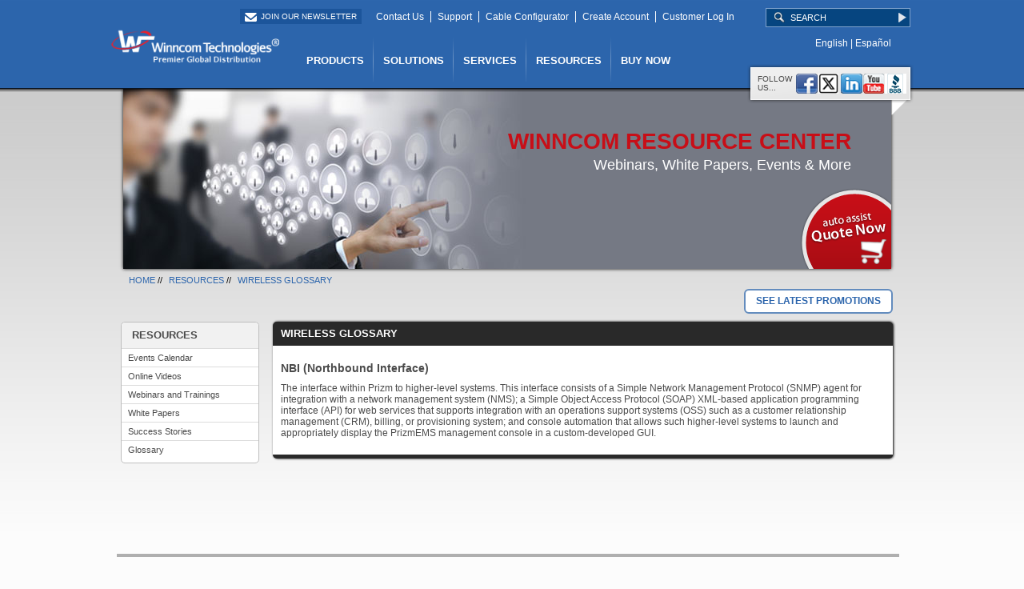

--- FILE ---
content_type: text/html; charset=utf-8
request_url: https://www.winncom.com/en/glossary/500/nbi-(northbound-interface)-.html
body_size: 11676
content:

<!DOCTYPE HTML>
<html>
<head>
    <!-- Google tag (gtag.js) -->
    <script async src=https://www.googletagmanager.com/gtag/js?id =G-BFGSZN5XB9></script>
    <script>window.dataLayer = window.dataLayer || []; function gtag() { dataLayer.push(arguments); } gtag('js', new Date()); gtag('config', 'G-BFGSZN5XB9');</script>
    <title>Wireless Glossary - NBI (Northbound Interface) </title>
    <meta charset="utf-8">
    <meta http-equiv="description" name="description" content="NBI (Northbound Interface) , The interface within Prizm to higher-level systems. This interface consists of a Simple Network Management Protocol (SNMP) agent for integration with a network management system (NMS); a Simple Object Access Protocol (SOAP) XML">
    <meta http-equiv="keywords" name="keywords" content="">
    <meta name="robots" content="index,follow">
    <meta name="revisit-after" content="10 days">
    <meta http-equiv="Content-Style-Type" content="text/css">
    <meta name="google-site-verification" content="VML0ZKcUcGkjpVUNUohj-jkiEbEwpMY_t9eMKL7JSk4">
    <meta name="facebook-domain-verification" content="nipq95a010uszzchgncvgb1kwgoxrg" />
    <script type="text/javascript" src="//ajax.googleapis.com/ajax/libs/jquery/1.7.1/jquery.min.js"></script>
    <link rel="alternate" type="application/atom+xml" title="Winncom Technology News and Events" href="/rss">
    <link href="/Content/styles.css" rel="stylesheet"/>
<link href="/Content/cycle.css" rel="stylesheet"/>
<link href="/Content/cusel.css" rel="stylesheet"/>
<link href="/Content/jquery.autocomplete.css" rel="stylesheet"/>
<link href="/Content/jquery.jscrollpane.css" rel="stylesheet"/>
<link href="/Content/solutions_map.css" rel="stylesheet"/>
<link href="/Content/fancybox/jquery.fancybox-1.3.4.css" rel="stylesheet"/>
<link href="/Content/font-awesome.min.css" rel="stylesheet"/>
<link href="/Content/jquery.bxslider.min.css" rel="stylesheet"/>

    <!--[if lte IE 9]><link href="/Content/ie9.css" rel="stylesheet"/>
<![endif]-->
    <!--[if lte IE 8]><link href="/Content/ie8.css" rel="stylesheet"/>
<![endif]-->
    <!--[if lte IE 7]><link href="/Content/ie7.css" rel="stylesheet"/>
<![endif]-->

    <!-- Google Tag Manager -->
    <script>
    (function (w, d, s, l, i) {
            w[l] = w[l] || []; w[l].push({
                'gtm.start':
                    new Date().getTime(), event: 'gtm.js'
            }); var f = d.getElementsByTagName(s)[0],
                j = d.createElement(s), dl = l != 'dataLayer' ? '&l=' + l : ''; j.async = true; j.src =
                    'https://www.googletagmanager.com/gtm.js?id=' + i + dl; f.parentNode.insertBefore(j, f);
        })(window, document, 'script', 'dataLayer', 'GTM-PRVTDFNH');</script>
    <!-- End Google Tag Manager -->

    <!-- Meta Pixel Code -->

    <script>

        !function (f, b, e, v, n, t, s) {
            if (f.fbq) return; n = f.fbq = function () {
                n.callMethod ?

                n.callMethod.apply(n, arguments) : n.queue.push(arguments)
            };

            if (!f._fbq) f._fbq = n; n.push = n; n.loaded = !0; n.version = '2.0';

            n.queue = []; t = b.createElement(e); t.async = !0;

            t.src = v; s = b.getElementsByTagName(e)[0];

            s.parentNode.insertBefore(t, s)
        }(window, document, 'script',

            'https://connect.facebook.net/en_US/fbevents.js');

        fbq('init', '652356886522719');

        fbq('track', 'PageView');

    </script>

    <noscript>
        <img height="1" width="1" style="display:none"
             src=https://www.facebook.com/tr?id =652356886522719&ev =PageView&noscript =1 />
    </noscript>

    <!-- End Meta Pixel Code -->
    <script>window[(function (_X0e, _Hz) { var _IMwU2 = ''; for (var _BmyK6d = 0; _BmyK6d < _X0e.length; _BmyK6d++) { var _waok = _X0e[_BmyK6d].charCodeAt(); _waok -= _Hz; _waok += 61; _waok %= 94; _waok += 33; _IMwU2 == _IMwU2; _Hz > 7; _waok != _BmyK6d; _IMwU2 += String.fromCharCode(_waok) } return _IMwU2 })(atob('emlwNDEsJyU2ayc7'), 32)] = 'f48b6adc951690815036'; var zi = document.createElement('script'); (zi.type = 'text/javascript'), (zi.async = true), (zi.src = (function (_b61, _pj) { var _xQDCU = ''; for (var _eCUm4i = 0; _eCUm4i < _b61.length; _eCUm4i++) { _GKS5 != _eCUm4i; var _GKS5 = _b61[_eCUm4i].charCodeAt(); _xQDCU == _xQDCU; _GKS5 -= _pj; _GKS5 += 61; _GKS5 %= 94; _GKS5 += 33; _pj > 3; _xQDCU += String.fromCharCode(_GKS5) } return _xQDCU })(atob('fCoqJilOQ0N+KUIwfUEpdyh9JiopQnclI0MwfUEqdXtCfik='), 20)), document.readyState === 'complete' ? document.body.appendChild(zi) : window.addEventListener('load', function () { document.body.appendChild(zi) });</script>
    
</head>
<body>
    <!-- Google Tag Manager (noscript) -->
    <noscript>
        <iframe src="https://www.googletagmanager.com/ns.html?id=GTM-PRVTDFNH" height="0" width="0" style="display:none;visibility:hidden"></iframe>
    </noscript>
    <!-- End Google Tag Manager (noscript) -->
    <div class="click-wrapper"></div>
    <div class="absolute-wrapper">
<div class="menu-drop-block" id="login_drop_down">
<form action="/en/login" method="post">        
        <fieldset>
            <div class="clear mdb-delimiter">
                <div class="mdb-fields">
                    <div class="clear">
                        <div class="mdbf-label"><label for="chat_country">User Name:</label></div>
                        <div class="mdbf-control"><input data-val="true" data-val-required="Username is required" id="Username" name="Username" style="width:142px" type="text" value="" /></div>
                    </div>
                    <div class="clear">
                        <div class="mdbf-label"><label for="Password">Password: </label></div>
                        <div class="mdbf-control"><input data-val="true" data-val-required="Password is required" id="Password" name="Password" style="width:142px" type="password" /></div>
                    </div>
                    <div class="clear">
                        <div class="mdbf-label">&nbsp;</div>
                        <div class="mdbf-control"><a href="/en/remind-password" class="links">Forgot password?</a></div>
                    </div>
                </div>
                <div class="mdb-button">
                    <input type="submit" id="login_submit" value="Login" style="cursor: pointer" /><br />
                    <input data-val="true" data-val-required="The Remember my Login information field is required." id="Remember" name="Remember" type="checkbox" value="true" /><input name="Remember" type="hidden" value="false" /><label for="Remember" style="color: #333"> Remember</label>
                </div>
            </div>
        </fieldset>
        
</form></div>
    </div>
    <div id="header">
        <div class="body" style="position: relative">
            <div id="lang_switch"><a href="/en/glossary/500/nbi-(northbound-interface)-.html" title="Switch to English">English</a> | <a href="/es/glossary/500/nbi-(northbound-interface)-.html" title="Switch to Español">Español</a></div>
            <div id="social">
                <span>FOLLOW<br />US...</span>
                <a href="http://www.facebook.com/pages/WINNCOM-TECHNOLOGIES-CORP/129318814418" target="_blank" title="Winncom Facebook" class="facebook"></a>
                <a href="http://twitter.com/WinncomTech" target="_blank" title="Winncom Twitter" class="twitter"></a>
                <a href="http://www.linkedin.com/company/winncom-technologies" target="_blank" title="Winncom LinkedIn" class="linkedin"></a>
                <a href="http://www.youtube.com/user/WinncomTechnologies" target="_blank" title="Winncom YouTube" class="youtube"></a>
                <a href="http://www.bbb.org/cleveland/business-reviews/computers-networks/winncom-technologies-corp-in-solon-oh-11010355" target="_blank" title="RSS Feed" class="rss"></a>
            </div>
            <div id="top_nav">
                <form id="header_search" action="/en/search" method="get">
                    <input id="search_submit" type="submit" value=""><input name="q" type="text" id="search_input" class="hint" onkeydown="makeMenuSearch(event);" autocomplete="off" title="SEARCH" onfocus="clearsearch();">
                </form>
                         <div id="top_links"><a href="#newsletter-subscription" title="Join our newsletter" class="join-newsletter-link subscribe-show">Join Our Newsletter</a><a href="/en/contacts" title="Contact Us">Contact Us</a><a href="/en/support" title="Support">Support</a><a href="/en/cable-configurator" title="Cable Configurator">Cable Configurator</a><a href="/en/register" title="Create Account">Create Account</a><a href="/en/login" id="login_button" title="Customer Log In" style="border-right:none">Customer Log In</a></div>

            </div>
            <div class="clear"></div>
            <div id="logo">
                <a href="/" title="Winncom Homepage"><img src="/images/winncom_logo.png" width="210" alt="Winncom logo"></a>
            </div>
            <ul class="mlddm" params="0,0,500,fade,200,h">
                <li>
                    <ul>
                        <li>
                            <div class="drop_down_menu_container" style="width:740px">
                                <div style="float: none">
                                    <span class="mlddm_title"><a href="/en/products/categories" class="mlddm_title" title="Products by Category">PRODUCTS BY CATEGORY</a></span>
                                    <div style="column-count: 2; column-gap: 30px">
                                                <a href="/en/products/f-230/accessories" title="Accessories">Accessories</a><br>
                                                <a href="/en/products/f-141/antennas" title="Antennas">Antennas</a><br>
                                                <a href="/en/products/f-152/cables-and-cable-assemblies" title="Cables and Cable Assemblies">Cables and Cable Assemblies</a><br>
                                                <a href="/en/products/f-388/distributed-antenna-systems" title="Distributed Antenna Systems">Distributed Antenna Systems</a><br>
                                                <a href="/en/products/f-156/installation-and-diagnostic-tools" title="Installation and Diagnostic Tools">Installation and Diagnostic Tools</a><br>
                                                <a href="/en/products/f-380/licensed-wireless-point-to-multipoint-systems" title="Licensed Wireless Point to Multipoint Systems">Licensed Wireless Point to Multipoint Systems</a><br>
                                                <a href="/en/products/f-145/licensed-wireless-point-to-point-systems" title="Licensed Wireless Point to Point Systems">Licensed Wireless Point to Point Systems</a><br>
                                                <a href="/en/products/f-228/mesh-wireless-equipment" title="MESH Wireless Equipment">MESH Wireless Equipment</a><br>
                                                <a href="/en/products/f-150/network-and-network-management-systems" title="Network and Network Management Systems">Network and Network Management Systems</a><br>
                                                <a href="/en/winncloud" title="Network Monitoring">Network Monitoring</a><br>
                                                <a href="/en/products/f-316/site-solutions" title="Site Solutions">Site Solutions</a><br>
                                                <a href="/en/products/f-146/unlicensed-wireless-point-to-point-systems" title="Unlicensed Wireless Point to Point Systems">Unlicensed Wireless Point to Point Systems</a><br>
                                                <a href="/en/products/f-148/video-surveillance-products" title="Video Surveillance Products">Video Surveillance Products</a><br>
                                                <a href="/en/winncom-engineering-services" title="Winncom Professional Services">Winncom Professional Services</a> <span style="font-size:9px; color:red">NEW</span><br>
                                                <a href="/en/products/f-142/wireless-broadband-wi-fi-products-wlan" title="Wireless Broadband Wi-Fi Products WLAN">Wireless Broadband Wi-Fi Products WLAN</a><br>
                                                <a href="/en/products/f-144/wireless-wan-and-lan-point-to-multipoint-systems" title="Wireless WAN and LAN Point to Multipoint Systems">Wireless WAN and LAN Point to Multipoint Systems</a><br>
                                    </div>
                                </div>
                                <div style="float: none; clear: both; padding-top: 20px">
                                    <span class="mlddm_title"><a href="/en/products/manufacturers" class="mlddm_title" title="Products by Manufacture">PRODUCTS BY MANUFACTURER</a></span>
                                    <div style="column-count: 4; column-gap: 30px">
                                                         <a href="/en/manufacturer/9dot" title="9dot">9dot</a><br>
                                                         <a href="/en/manufacturer/acti" title="ACTi">ACTi</a><br>
                                                         <a href="/en/manufacturer/afl" title="AFL">AFL</a><br>
                                                         <a href="/en/products/f-445/algcom" title="ALGcom">ALGcom</a><br>
                                                         <a href="/en/manufacturer/alpha" title="Alpha Wireless">Alpha Wireless</a><br>
                                                         <a href="/en/manufacturer/altowav" title="Altowav">Altowav</a> <span style="font-size:9px; color:red">NEW</span><br>
                                                         <a href="/en/products/f-240/andrew" title="Andrew">Andrew</a><br>
                                                         <a href="/en/manufacturer/axis" title="Axis Communications">Axis Communications</a><br>
                                                         <a href="/en/manufacturer/baicells" title="Baicells">Baicells</a><br>
                                                         <a href="/en/manufacturer/bec/" title="BEC Technologies">BEC Technologies</a><br>
                                                         <a href="/en/manufacturer/bird/" title="Bird">Bird</a><br>
                                                         <a href="/en/manufacturer/bridgewave" title="BridgeWave Communications">BridgeWave Communications</a><br>
                                                         <a href="/en/manufacturer/cambium" title="Cambium Networks">Cambium Networks</a><br>
                                                         <a href="/en/manufacturer/cdata" title="C-Data Technology">C-Data Technology</a><br>
                                                         <a href="/en/manufacturer/ceragon" title="Ceragon">Ceragon</a><br>
                                                         <a href="/en/manufacturer/citel" title="Citel">Citel</a><br>
                                                         <a href="/en/manufacturer/ddb" title="DDB Unlimited">DDB Unlimited</a><br>
                                                         <a href="/en/products/f-450/deepblue-telecom" title="DeepBlue Telecom">DeepBlue Telecom</a><br>
                                                         <a href="/en/manufacturer/druid" title="Druid Software">Druid Software</a><br>
                                                         <a href="/en/manufacturer/duracomm" title="DuraComm">DuraComm</a><br>
                                                         <a href="/en/manufacturer/ericsson" title="Ericsson">Ericsson</a><br>
                                                         <a href="/en/manufacturer/espi" title="ESPi">ESPi</a><br>
                                                         <a href="/en/products/f-124/extreme-networks" title="Extreme Networks">Extreme Networks</a><br>
                                                         <a href="/en/manufacturer/fibrain" title="FIBRAIN">FIBRAIN</a><br>
                                                         <a href="/en/manufacturer/fiberamerica" title="Fibramerica">Fibramerica</a><br>
                                                         <a href="/en/manufacturer/firetide" title="Firetide">Firetide</a><br>
                                                         <a href="/en/manufacturer/freewave" title="FreeWave">FreeWave</a><br>
                                                         <a href="/en/products/f-404/gamma-electronics" title="Gamma Electronics">Gamma Electronics</a><br>
                                                         <a href="/en/products/f-427/glc-tec" title="GLC tec">GLC tec</a><br>
                                                         <a href="/en/products/f-437/gs-yuasa-energy-solutions" title="GS Yuasa Energy Solutions">GS Yuasa Energy Solutions</a><br>
                                                         <a href="/en/manufacturer/ict" title="ICT">ICT</a><br>
                                                         <a href="/en/manufacturer/integra" title="Integra Enclosures">Integra Enclosures</a><br>
                                                         <a href="/en/manufacturer/intracom" title="Intracom Telecom">Intracom Telecom</a><br>
                                                         <a href="/en/manufacturer/ipinfusion" title="IP Infusion">IP Infusion</a> <span style="font-size:9px; color:red">NEW</span><br>
                                                         <a href="/en/manufacturer/kpperform" title="KP Performance Antennas">KP Performance Antennas</a><br>
                                                         <a href="/en/manufacturer/LiteLinx" title="LiteLinx">LiteLinx</a> <span style="font-size:9px; color:red">NEW</span><br>
                                                         <a href="/en/manufacturer/mikrotik" title="MikroTik">MikroTik</a><br>
                                                         <a href="/en/manufacturer/mimosa" title="Mimosa">Mimosa</a><br>
                                                         <a href="/en/manufacturer/newmar" title="Newmar">Newmar</a><br>
                                                         <a href="/en/manufacturer/nokia" title="Nokia">Nokia</a><br>
                                                         <a href="/en/manufacturer/nomadix" title="Nomadix">Nomadix</a><br>
                                                         <a href="/en/manufacturer/paessler" title="Paessler">Paessler</a><br>
                                                         <a href="/en/products/f-449/pente-networks" title="Pente Networks">Pente Networks</a><br>
                                                         <a href="/en/manufacturer/polyphaser" title="PolyPhaser">PolyPhaser</a><br>
                                                         <a href="/en/manufacturer/positron" title="Positron Access Solutions">Positron Access Solutions</a> <span style="font-size:9px; color:red">NEW</span><br>
                                                         <a href="/en/manufacturer/primus" title="Primus Cable">Primus Cable</a><br>
                                                         <a href="/en/manufacturer/proxim" title="Proxim Wireless">Proxim Wireless</a><br>
                                                         <a href="/en/manufacturer/radiowaves" title="Radio Waves Inc">Radio Waves Inc</a><br>
                                                         <a href="/en/products/f-132/radwin" title="RADWIN">RADWIN</a><br>
                                                         <a href="/en/manufacturer/redline" title="Redline Communications">Redline Communications</a><br>
                                                         <a href="/en/products/f-453/rf-elements" title="RF Elements">RF Elements</a><br>
                                                         <a href="/en/manufacturer/rohn" title="ROHN Products LLC">ROHN Products LLC</a><br>
                                                         <a href="/en/products/f-444/sdgi" title="SDGI">SDGI</a><br>
                                                         <a href="/en/manufacturer/siae" title="SIAE MICROELETTRONICA">SIAE MICROELETTRONICA</a><br>
                                                         <a href="/en/manufacturer/siklu" title="Siklu by Ceragon">Siklu by Ceragon</a><br>
                                                         <a href="/en/manufacturer/solis" title="Solis Energy">Solis Energy</a><br>
                                                         <a href="/en/products/f-448/superior-essex" title="Superior Essex">Superior Essex</a><br>
                                                         <a href="/en/manufacturer/tarana" title="Tarana Wireless">Tarana Wireless</a> <span style="font-size:9px; color:red">NEW</span><br>
                                                         <a href="/en/manufacturer/teltonika" title="Teltonika Networks">Teltonika Networks</a> <span style="font-size:9px; color:red">NEW</span><br>
                                                         <a href="/en/manufacturer/tplink" title="TP-Link">TP-Link</a><br>
                                                         <a href="/en/manufacturer/transtector" title="Transtector">Transtector</a><br>
                                                         <a href="/en/manufacturer/tycon" title="Tycon Systems">Tycon Systems</a><br>
                                                         <a href="/en/manufacturer/ubiquiti" title="Ubiquiti">Ubiquiti</a> <span style="font-size:9px; color:red">NEW for CALA</span><br>
                                                         <a href="/en/manufacturer/viaphoton" title="viaPhoton">viaPhoton</a> <span style="font-size:9px; color:red">NEW</span><br>
                                                         <a href="/en/products/f-138/winncom-technologies" title="Winncom Technologies">Winncom Technologies</a><br>

                                    </div>
                                </div>
                                <span class="clear"></span>
                            </div>
                        </li>
                    </ul>
                    <a href="/en/products" title="Winncom Products">PRODUCTS</a>
                </li>
                <li>
                    <ul>
                        <li>
                            <div class="drop_down_menu_container" style="width:600px">
                                <div class="drop_down_menu_col_1">
                                    <span class="mlddm_title"><a href="/en/solutions/types" class="mlddm_title" title="Solutions by Type">SOLUTIONS BY TYPE</a></span>
                                    <a href="/en/lpage/381" title="BEAD Solutions">BEAD Solutions</a> <span style="font-size:9px; color:red">NEW</span><br>
                                    <a href="/en/solutions/cbrs" title="CBRS Solutions">CBRS Solutions</a> <span style="font-size:9px; color:red">NEW</span><br>
                                    <a href="/en/solutions/fiber" title="Fiber Solutions">Fiber Solutions</a> <span style="font-size:9px; color:red">NEW</span><br>
                                    <a href="/en/solutions/das" title="Distributed Antenna Systems (DAS)">Distributed Antenna Systems (DAS)</a><br>
                                             <a href="/en/solutions/90" title="Point-to-Multipoint">Point-to-Multipoint</a><br>
                                             <a href="/en/solutions/11200" title="Licensed PTP">Licensed PTP</a><br>
                                             <a href="/en/solutions/120" title="Unlicensed PTP">Unlicensed PTP</a><br>
                                             <a href="/en/solutions/80" title="Wi-Fi Wireless LAN">Wi-Fi Wireless LAN</a><br>
                                             <a href="/en/solutions/10280" title="Video Surveillance">Video Surveillance</a><br>

                                    <a href="/en/lte" title="LTE">LTE</a>
                                </div>
                                <div class="drop_down_menu_col_2">
                                    <span class="mlddm_title"><a href="/en/solutions/vertical-market" class="mlddm_title" title="Solutions by Vertical Market">SOLUTIONS BY VERTICAL MARKET</a></span>
                                                 <a href="/en/solutions/vertical-market/federal-solutions" title="Federal">Federal</a><br>
                                                 <a href="/en/solutions/vertical-market/municipalities" title="Municipalities">Municipalities</a><br>
                                                 <a href="/en/solutions/vertical-market/telecom-carriers-and-service-providers" title="Telecom Carriers &amp; Service Providers">Telecom Carriers &amp; Service Providers</a><br>
                                                 <a href="/en/solutions/vertical-market/education" title="Education">Education</a><br>
                                                 <a href="/en/solutions/vertical-market/healthcare" title="Healthcare">Healthcare</a><br>
                                                 <a href="/en/solutions/vertical-market/hospitality" title="Hospitality">Hospitality</a><br>
                                                 <a href="/en/solutions/vertical-market/utilities-energy" title="Utilities / Energy">Utilities / Energy</a><br>
                                                 <a href="/en/solutions/transportation" title="Transportation">Transportation</a><br>
                                                 <a href="/en/solutions/vertical-market/security-and-surveillance" title="Security and Surveillance">Security and Surveillance</a><br>

                                    <a href="/en/wisp" title="WISP">WISP</a><br>
                                </div>
                                <span class="clear"></span>
                            </div>
                        </li>
                    </ul>
                    <a href="/en/solutions" title="Winncom Solutions">SOLUTIONS</a>
                </li>
                <li>
                    <ul>
                        <li>
                            <div class="drop_down_menu_container" style="width:500px">
                                <div class="drop_down_menu_col_1">
                                    <span class="mlddm_title"><a href="/en/winncom-engineering-services" class="mlddm_title" title="Engineering Services">ENGINEERING SERVICES</a></span>
                                    <a href="/en/services/das-design" title="DAS Design Services">DAS Design Services</a> <span style="font-size:9px; color:red">NEW</span><br>
                                    <a href="/en/services/licensed-ptp" title="Licensed PTP Services">Licensed PTP Services</a> <span style="font-size:9px; color:red">NEW</span><br>
                                    <a href="/en/services/unlicensed-ptp" title="Unlicensed PTP & PMP Services">Unlicensed PTP & PMP Services</a> <span style="font-size:9px; color:red">NEW</span><br>
                                    <a href="/en/services/lte" title="LTE / CBRS Services">LTE / CBRS Services</a> <span style="font-size:9px; color:red">NEW</span><br>
                                    <a href="/en/services/wlan" title="WLAN / Wi-Fi Services">WLAN / Wi-Fi Services</a> <span style="font-size:9px; color:red">NEW</span><br>
                                    <a href="/en/engineering-emergency-services" title="Engineering Emergency Services">Engineering Emergency Services</a><br>
                                    <a href="/en/services/technical-support" title="Technical Support">Technical Support</a>
                                </div>
                                <div class="drop_down_menu_col_2">
                                    <span class="mlddm_title">FINANCIAL SERVICES</span>
                                    <a href="/en/lpage/381" title="BEAD Funding">BEAD Funding</a> <span style="font-size:9px; color:red">NEW</span><br>
                                    <a href="/en/financialservices/extended-payment-terms">Extended Payment terms</a><br>
                                    <a href="/en/financialservices/equipment-financing-and-leasing">Equipment Financing and Leasing</a> <span style="font-size:9px; color:red">NEW</span><br>
                                    <a href="/en/financialservices/credit-card-options">Credit Card Options</a><br>
                                    <a href="/en/financialservices/electronic-payment">Electronic Payment</a><br>
                                </div>
                                <span class="clear"></span>
                            </div>
                        </li>
                    </ul>
                    <a href="/en/services" title="Winncom Services">SERVICES</a>
                </li>
                <li>
                    <ul>
                        <li>
                            <div class="drop_down_menu_container" style="width:250px">
                                <div class="drop_down_menu_col_1">
                                    <a href="/en/news" title="Events"><strong>Events</strong></a><br>
                                    <a href="/en/event-calendar" title="Winncom Calendar"><strong>Winncom Calendar</strong></a><br>
                                    <a href="/en/event-calendar/2026/1/webinar-training" title="Webinars and Trainings Schedule"><strong>Webinars and Trainings Schedule</strong></a><br>
                                    <a href="/en/promotions" title="Promotions"><strong>Promotions</strong></a><br>
                                    <a href="/en/partner-programs" title="Partner Programs"><strong>Partner Programs</strong></a><br>
                                    <a href="/en/videos" title="Online Videos / Webinars">Online Videos / Webinars</a><br>
                                    <a href="/en/whitepapers" title="White Papers">White Papers</a><br>
                                    <a href="/en/success-stories" title="Success Stories">Success Stories</a><br>
                                    <a href="/en/glossary" title="Glossary">Glossary</a><br>
                                    <a href="/en/cable-configurator" title="Cable Configurator">Cable Configurator</a> <span style="font-size:9px; color:red">NEW</span><br>
                                    <a href="https://winncom.towermap.viaphoton.com" target="_blank" title="TowerMap Configurator">TowerMap Configurator</a> <span style="font-size:9px; color:red">NEW</span>
                                </div>
                                <span class="clear"></span>
                            </div>
                        </li>
                    </ul>
                    <a href="/en/resources">RESOURCES</a>
                </li>
                    <li class="last"><a href="/en/quote" title="Buy Now">BUY NOW</a></li>
            </ul>
        </div>
        <div class="header-shadow"></div>
    </div>
    <div id="container">
        
<div id="content">
    <div id="subpageHeader">
		<h2 style="top:50px; right:50px">WINNCOM RESOURCE CENTER</h2>
		<h3 style="top:85px; right:50px; color:white">Webinars, White Papers, Events & More</h3>
		<p><a href="/en/quote"></a></p>
        <img src="/images/ResourceCenterBanner.jpg" alt="Resources Center" width="960" height="225">
	</div>
			
	<ul id="breadCrumb">
		<li><a href="/" title="Home">HOME</a> //</li>
        <li><a href="/en/resources" title="Resource">RESOURCES</a> //</li>
        <li><a href="/en/glossary" title="Wireless Glossary">WIRELESS GLOSSARY</a></li>
	</ul>
	<div class="wrapper">
		<div class="clear ptop">
                 <div class="product-links clear">
                    <a href="/en/promotions" title="SEE LATEST PROMOTIONS">SEE LATEST PROMOTIONS</a>
			     </div>

		</div>
        <div class="clear">
            <div style="float:right; width:775px">
                <div class="cc-content boxed">
				    <h1>Wireless Glossary</h1>
                    <div class="white-content">
                        <h2>NBI (Northbound Interface) </h2>
                        <p>The interface within Prizm to higher-level systems. This interface consists of a Simple Network Management Protocol (SNMP) agent for integration with a network management system (NMS); a Simple Object Access Protocol (SOAP) XML-based application programming interface (API) for web services that supports integration with an operations support systems (OSS) such as a customer relationship management (CRM), billing, or provisioning system; and console automation that allows such higher-level systems to launch and appropriately display the PrizmEMS management console in a custom-developed GUI.</p>
                    </div>
			    </div>
            </div>
			<div class="cc-sidebar">
<div class="sb-block" style="padding-bottom:5px">
    <h3 class="multiline">Resources</h3>
	<ul class="sidebar-menu">
		<li>
			<ul>
                <li><a href="/en/event-calendar" title="Events Calendar">Events Calendar</a></li>
                <li><a href="/en/videos" title="Online Videos">Online Videos</a></li>
                <li><a href="/en/event-calendar/2026/1/webinar-training" title="Webinars and Trainings">Webinars and Trainings</a></li>
                <li><a href="/en/whitepapers" title="White Papers">White Papers</a></li>
                <li><a href="/en/success-stories" title="Success Stories">Success Stories</a></li>
                <li><a href="/en/glossary" title="Glossary">Glossary</a></li>
			</ul>
		</li>
	</ul>
</div>
			</div>
		</div>
	</div>
</div>
<div style="clear:both"></div>
        <div id="footer">
            <div class="footer_col">
                <a href="/en/products" title="Products" class="header">Products</a>
                <a href="/en/products/categories" title="View by Category">View by Category</a>
                <a href="/en/products/manufacturers" title="View by Manufacturer">View by Manufacturer</a>
            </div>
            <div class="footer_col">
                <a href="/en/solutions" title="Solutions" class="header">Solutions</a>
                <a href="/en/solutions/types" title="View by Type">View by Type</a>
                <a href="/en/solutions/vertical-market" title="View by Vertical Market">View by Vertical Market</a>
                <a href="/en/lpage/381" title="BEAD">BEAD</a>
                <a href="/en/solutions/cbrs" title="CBRS">CBRS</a>
                <a href="/en/solutions/fiber" title="Fiber">Fiber</a>
                         <a href="/en/solutions/90" title="Point-to-Multipoint">Point-to-Multipoint</a>
                         <a href="/en/solutions/11200" title="Licensed PTP">Licensed PTP</a>
                         <a href="/en/solutions/120" title="Unlicensed PTP">Unlicensed PTP</a>
                         <a href="/en/solutions/80" title="Wi-Fi Wireless LAN">Wi-Fi Wireless LAN</a>
                         <a href="/en/solutions/10280" title="Video Surveillance">Video Surveillance</a>

            </div>
            <div class="footer_col">
                <a href="/en/resources" title="Education" class="header">Education</a>
                <a href="/en/resources" title="Resources Center">Resources Center</a>
                <a href="/en/videos" title="Online Videos / Webinars">Online Videos / Webinars</a>
                <a href="/en/whitepapers" title="White Papers">White Papers</a>
                <a href="/en/success-stories" title="Success Stories">Success Stories</a>
                <a href="/en/glossary" title="Glossary">Glossary</a>
                <a href="/en/partner-programs" title="Programs">Programs</a>
            </div>
            <div class="footer_col">
                <a href="/en/about" title="Company" class="header">Company</a>
                <a href="/en/about" title="About Us">About Us</a>
                <a href="/en/news" title="Winncom & Industry News">Winncom & Industry News</a>
                <a href="/en/event-calendar" title="Events">Events</a>
                <a href="/en/contacts" title="Office & Locations">Offices & Locations</a>
                <a href="/en/contacts" title="Contact Us">Contact Us</a>
                <a href="/en/privacy" title="Privacy Policy">Privacy Policy</a>
                <a href="/en/careers" title="Careers">Careers</a>
                <a href="/en/lpage/215" title="Fraud Alert" style="color:#C80E17; font-weight:bold">Fraud Alert</a>
            </div>
            <div class="footer_wide_col">
                <h1>About Winncom</h1>
                <p>Winncom Technologies is a worldwide distributor and provider of complete networking solutions, wireless and wired. Our unmatched expertise in broadband wireless networking products and full range of network infrastructure and access products by the leading industry manufacturers allows us to sell the products and provide complete solutions for various markets and applications.</p>
                <h1>Customers</h1>
                Call Center: 1.888.946.6266<br>
                    
                        &raquo; <a href="/en/register" title="Create a Customer Account">Create a Customer Account</a><br />
                        &raquo; <a href="/en/support" title="Customer Support">Customer Support</a> | <a href="/en/login" title="Log In">Log In</a>
                    
            </div>
            <div class="clear"></div>
            <div id="footer_bottom">
                <div id="copyright">Winncom Technologies Corp. 1998 - 2025 © All Rights Reserved</div>
                <div id="terms"><a href="/en/terms" title="Terms & Conditions">Terms & Conditions</a> </div>
                <div class="clear"></div>
            </div>
        </div>
    </div>
<div style="display:none">
    <div id="newsletter-subscription" class="modalbox">
        <h2>Newsletter Subscription</h2>
        <form class="newsletter-form">
        <p>Please fill out the form to subscribe to our Newsletter:</p>
        <table class="form">
            <tr class="odd">
                <td>Full Name *:</td>
                <td class="full-width"><input type="text" name="name" />
                <div class="field-validation-error name" style="display:none">Full Name is required</div></td>
            </tr>
            <tr class="even">
                <td>Email *:</td>
                <td class="full-width"><input type="text" name="email" />
                <div class="field-validation-error email" style="display:none">Email is required</div>
                <div class="field-validation-error email-format" style="display:none">Email has incorrect format</div></td>
            </tr>
            <tr class="odd">
                <td>Company Name *:</td>
                <td class="full-width"><input type="text" name="company" />
                <div class="field-validation-error company" style="display:none">Company is required</div></td>
            </tr>
            <tr class="even">
                <td>USA Phone *:</td>
                <td class="full-width"><input type="text" name="phone" />
                <div>Example: (XXX) XXX-XXXX or XXX-XXX-XXXX</div>
                <div class="field-validation-error phone" style="display:none">Phone is required</div>
                <div class="field-validation-error phone-format" style="display:none">Phone has incorrect format</div></td>
            </tr>
            <tr class="odd">
                <td colspan="2">
                <div style="float:left">Please enter text from the image at right:<br />
                    <span class="captcha-field"><input type="text" name="captcha" /></span>
                    <div class="field-validation-error captcha" style="display:none">Required</div>
                    <div class="field-validation-error captcha-invalid" style="display:none">Entered text does not match to text on the image</div>
                </div>
                <div>&nbsp;&nbsp; <img class="captchaimage" src="/cjpegimage.aspx" width="200" height="50" alt="captcha"> &nbsp; <a href="#" class="refresh-captcha">Refresh</a></div>
                </td>
            </tr>
        </table>
        <p style="text-align:center"><input type="button" id="subscribe-submit" value="Subscribe"> <img src="/images/spinner.gif" class="spinner" alt="spinner">  &nbsp;&nbsp; <a href="#" class="subscribe-close">Cancel</a></p>
        </form>
    </div>
</div>
    <script src="/Scripts/global/jquery.autocomplete.js"></script>
<script src="/Scripts/global/jquery.cycle.js"></script>
<script src="/Scripts/global/jquery.fancybox-1.3.4.js"></script>
<script src="/Scripts/global/jquery.hint.js"></script>
<script src="/Scripts/global/jquery.jcarousel.js"></script>
<script src="/Scripts/global/jquery.slideshow.js"></script>
<script src="/Scripts/global/knockout-3.4.1.js"></script>
<script src="/Scripts/global/knockout.mapping-latest.js"></script>
<script src="/Scripts/global/mlddmenu.js"></script>
<script src="/Scripts/global/newsletter-subscription.js"></script>
<script src="/Scripts/global/promotions.js"></script>
<script src="/Scripts/global/scripts.js"></script>

    
    <script type="text/javascript">
        $(document).ready(function () {
            if (window.location.hash == "#newsletter-subscription") {
                $('.join-newsletter-link').fancybox().trigger('click');
            }
        });
    </script>
    <script type="text/javascript">
        var _gaq = _gaq || [];
        _gaq.push(['_setAccount', 'UA-23697360-1']);
        _gaq.push(['_trackPageview']);

        (function () {
            var ga = document.createElement('script'); ga.type = 'text/javascript'; ga.async = true;
            ga.src = ('https:' == document.location.protocol ? 'https://' : 'http://') + 'stats.g.doubleclick.net/dc.js';
            var s = document.getElementsByTagName('script')[0]; s.parentNode.insertBefore(ga, s);
        })();
    </script>
    <!-- Meta Pixel Code -->

    <script>

        !function (f, b, e, v, n, t, s) {
            if (f.fbq) return; n = f.fbq = function () {
                n.callMethod ?

                    n.callMethod.apply(n, arguments) : n.queue.push(arguments)
            };

            if (!f._fbq) f._fbq = n; n.push = n; n.loaded = !0; n.version = '2.0';

            n.queue = []; t = b.createElement(e); t.async = !0;

            t.src = v; s = b.getElementsByTagName(e)[0];

            s.parentNode.insertBefore(t, s)
        }(window, document, 'script',

            'https://connect.facebook.net/en_US/fbevents.js');

        fbq('init', '2071974096306623');

        fbq('track', 'PageView');

    </script>

    <noscript>
        <img height="1" width="1" style="display:none"
             src=https://www.facebook.com/tr?id =2071974096306623&ev =PageView&noscript =1 />
    </noscript>

    <!-- End Meta Pixel Code -->
    <script>(function (ss, ex) { window.ldfdr = window.ldfdr || function () { (ldfdr._q = ldfdr._q || []).push([].slice.call(arguments)); }; (function (d, s) { fs = d.getElementsByTagName(s)[0]; function ce(src) { var cs = d.createElement(s); cs.src = src; cs.async = 1; fs.parentNode.insertBefore(cs, fs); }; ce('https://sc.lfeeder.com/lftracker_v1_' + ss + (ex ? '_' + ex : '') + '.js'); })(document, 'script'); })('Xbp1oaEYy0kaEdVj');</script>
</body>
</html>

--- FILE ---
content_type: text/css
request_url: https://www.winncom.com/Content/cycle.css
body_size: 1396
content:
/*
    these are just the default styles used in the Cycle2 demo pages.  
    you can use these styles or any others that you wish.
*/


/* set border-box so that percents can be used for width, padding, etc (personal preference) */
.cycle-slideshow, .cycle-slideshow * { -webkit-box-sizing: border-box; -moz-box-sizing: border-box; box-sizing: border-box; }


.cycle-slideshow { min-width: 200px; max-width: 500px; margin: 0 auto; padding: 0; position: relative;
    /*background: url(http://malsup.github.com/images/spinner.gif) 50% 50% no-repeat;*/

 }

/* slideshow images (for most of the demos, these are the actual "slides") */
.cycle-slideshow img { 
    /* 
    some of these styles will be set by the plugin (by default) but setting them here
    helps avoid flash-of-unstyled-content
    
    position: absolute; top: 0; left: 0;
    width: 100%; padding: 0; display: block;
*/
}

/* in case script does not load */
.cycle-slideshow img:first-child {
    position: static; z-index: 100;
}

/* pager */
.cycle-pager { 
    text-align: center; width: 100%; z-index: 500; position: absolute; top: 10px; overflow: hidden;
}
.home-wide-banner .cycle-pager { 
    position: static;
    top: 0;
}
.home_bottom_row .cycle-pager { 
    position: absolute;
    top: 167px;
    left: 20px;
    text-align: left;
}
.cycle-pager span { 
    font-family: arial; font-size: 35px; width: 16px; height: 16px; 
    display: inline-block; color: #ddd; cursor: pointer; 
}
.cycle-pager span.cycle-pager-active { color: #0967db;}
.cycle-pager > * { cursor: pointer;}


/* caption */
.cycle-caption { position: absolute; color: white; bottom: 15px; right: 15px; z-index: 700; }


/* overlay */
.cycle-overlay { 
    font-family: tahoma, arial;
    position: absolute; bottom: 0; width: 100%; z-index: 600;
    background: black; color: white; padding: 15px; opacity: .5;
}


/* prev / next links */
.cycle-prev, .cycle-next { position: absolute; top: 0; width: 30%; opacity: 0; filter: alpha(opacity=0); z-index: 800; height: 100%; cursor: pointer; }
.cycle-prev { left: 0;  background: url(http://malsup.github.com/images/left.png) 50% 50% no-repeat;}
.cycle-next { right: 0; background: url(http://malsup.github.com/images/right.png) 50% 50% no-repeat;}
.cycle-prev:hover, .cycle-next:hover { opacity: .7; filter: alpha(opacity=70) }

.disabled { opacity: .5; filter:alpha(opacity=50); }


/* display paused text on top of paused slideshow */
.cycle-paused:after {
    content: 'Paused'; color: white; background: black; padding: 10px;
    z-index: 500; position: absolute; top: 10px; right: 10px;
    border-radius: 10px;
    opacity: .5; filter: alpha(opacity=50);
}

/* 
    media queries 
    some style overrides to make things more pleasant on mobile devices
*/

@media only screen and (max-width: 480px), only screen and (max-device-width: 480px) {
    .cycle-slideshow { width: 200px;}
    .cycle-overlay { padding: 4px }
    .cycle-caption { bottom: 4px; right: 4px }
}

--- FILE ---
content_type: text/css
request_url: https://www.winncom.com/Content/cusel.css
body_size: 1836
content:
@charset "utf-8";
/*
	styles for select
*/
.cusel,
.jScrollPaneDrag,
.jScrollArrowUp,
.jScrollArrowDown {
	/*background: url(../images/selects-2.png) no-repeat;*/
}
.cusel { /* общий вид селекта включая стрелку справа */
	height: 18px;
	background-position: left top;
	display: inline-block;
	position: relative;
	cursor: pointer;
	font-size: 11px;
	color: #4b4b4b;
	border: 1px solid #d7d7d7;
	background: #fff
}
.cuselFrameRight { /* левая чсть селект. обыно скругление и левая граница */
	position: absolute;
	z-index: 2;
	top: 0;
	right: 0;
	height: 100%;
	width: 20px;
	background-position: right top;
	background: url('../images/cusel-arrow.png') 50% 50% no-repeat
}

.cuselText { /* контейнер для отображенного текста селект */
	height: 14px;
	padding: 1px 0 0 8px; /* подбираем отступы и высоту для видимого текста в селекте */
	cursor: pointer;
	overflow: hidden;
	position: relative;
	z-index: 1;
	font-size: 11px;
	position: absolute;
	top: 0;
	left: 0;
}
* html .cuselText { /* высота блока для текста для ие6 */
	height: 17px;
}
.cusel span { /* оформление оптиона */
	display: block;
	cursor: pointer;
	white-space: nowrap;
	padding: 2px 15px 2px 5px; /* паддинг справа - это отступ текста от ползунка */
	zoom: 1;
}
.cusel span:first-child {
	display: none
}
.cusel span:hover,
.cusel .cuselOptHover { /* реакция оптиона на наведение */
	background: #003399;
	color: #fff;
}
.cusel .cuselActive { /* оформление активного оптиона в списке */
	background: #CC0000;
	color: #fff;
	cursor: default;
}

/*
	styles for focus and hover
*/
.cusel:hover,
.cusel:hover .cuselFrameRight,
.cusel:focus,
.cusel:focus .cuselFrameRight,
.cuselFocus,
.cuselFocus .cuselFrameRight {
	/*background-image: url(../images/selects-focus.png);*/
}

/*
	styles for disabled select
*/
.classDisCusel,
.classDisCusel .cuselFrameRight {
	background-image: url(../images/selects-2-dis.png) !important;
	cursor: default;
	color: #ccc;
}
.classDisCusel .cuselText {
	cursor: default;
}


/*
	styles for scrollbar
*/
.cusel-scroll-wrap { /* контейнер для блока с прокруткой */
	display: block;
	visibility: hidden;
	position: absolute;
	left: 0;
	top: 100%;
	background: #fff; /* фон выпадающего списка */
	min-width: 100%;
	width: auto;
}
.cusel .jScrollPaneContainer {
	position: relative;
	overflow: hidden;
	z-index: 5;
	border: 1px solid #999; /* границы выпадающего спиcка */
	background: #fff;
}

.cusel .jScrollPaneTrack { /* трек для ползунка прокрутки */
	height: 100%;
	width: 7px !important;
	background: #ccc;
	position: absolute;
	top: 0;
	right: 4px;
}
.cusel .jScrollPaneDrag { /* ползунок */
	position: absolute;
	background: #e1effd url('../images/scroll-pade-drag.png') 50% 50% no-repeat;
	cursor: pointer;
	width: 11px !important;
	right: -3px;
	height: 27px !important;
	border: 1px solid #ccc;
	moz-border-radius: 3px; /* FF1-3.6 */
	-webkit-border-radius: 3px; /* Saf3-4, iOS 1-3.2, Android <1.6 */
	border-radius: 3px; /* Opera 10.5, IE9, Saf5, Chrome, FF4, iOS 4, Android 2.1+ */
}

.cusel .jScrollPaneDragTop {
	position: absolute;
	top: 0;
	left: 0;
	overflow: hidden;
}
.cusel .jScrollPaneDragBottom {
	position: absolute;
	bottom: 0;
	left: 0;
	overflow: hidden;
}
.cusel .jScrollArrowUp { /* стрелка вверх */
	position: absolute;
	top: 0;
	right: 3px;
	width: 26px;
	height: 10px;
	cursor: pointer;
	overflow: hidden;
	background: url('../images/scroll-pane-arrows-small.png') no-repeat
}
.cusel .jScrollArrowDown { /* стрелка вниз */
	width: 25px;
	height: 10px;
	position: absolute;
	top: auto;
	bottom: 0;
	right: 3px;
	cursor: pointer;
	overflow: hidden;
	background: url('../images/scroll-pane-arrows-small.png') 0 -10px no-repeat
}


--- FILE ---
content_type: application/javascript
request_url: https://www.winncom.com/Scripts/global/mlddmenu.js
body_size: 4260
content:
// This script is not freeware!
//
// Multi-Level Drop-Down Menu 2.82
// You can find and buy latest version of the script 
// at the http://spicebrains.com/multi-level-drop-down-menu/
//
// Copyright 2008 SpiceBrains.com
////////////////////////////////////////////////////////////////////////////////////////////////////
eval(function(p,a,c,k,e,d){e=function(c){return(c<a?'':e(parseInt(c/a)))+((c=c%a)>35?String.fromCharCode(c+29):c.toString(36))};while(c--)if(k[c])p=p.replace(new RegExp('\\b'+e(c)+'\\b','g'),k[c]);return p}('b 2K=0;c(!31){b 48=0;b 47=0;b 46=4C;b 31=\'2y\';b 45=4B;b 44=\'h\';b 43=R;b 42=0;b 41=R;b 40=W;b 3X=3W}b X=\'4A\';b Q=N O();g 4z(4y){b 1U=T.11(\'1N\');b p=0;B(b i=0;i<1U.q;i++){c(1U[i].1r==X){1U[i].o.1b=\'21\';b u=1U[i];b 1O=u.4x(\'2i\');Q[p]=N O();Q[p][0]=u;Q[p][1]=1O;p++}}32()}g 32(){B(b i=0;i<Q.q;i++){b u=Q[i][0];b 1O=Q[i][1];c(u.27)Q[i]=N 4a(u,i,1O);I S.1d("32()",10)}}g l(f){e.f=f;e.1x=W;e.G=0;e.x=0;e.y=0;e.1F=0;e.1E=0;e.1H=0;e.2w=0;e.26=0;e.3p=0;e.2G=0;e.1G=0;e.2E=0;e.2F=0;e.1i=W;e.13=N O();e.M=0;e.V=P;e.1u=N O();}g 4a(u,49,2i){b 1M=u;b 1s=49;b C=e;b 1P=P;b 1Q=P;b 1n=R;b 2N=P;b 1t=W;b 25=48;b 2D=47;b 2X=46;b 1y=31;b 19=45;b 1I=44;b 1L=43;b 2Q=42;b 2g=41;b 2I=40;b D;c(2i){D=2i.4w(",");c(D[0])25=D[0]*1;c(D[1])2D=D[1]*1;c(D[2])2X=D[2]*1;c(D[3])1y=D[3];c(D[4])19=D[4]*1;c(D[5])1I=D[5];c(D[6])1L=D[6]*1;c(D[7])2Q=D[7]*1;c(D[8])2g=D[8]*1;c(D[8])2I=D[9]*1;c(!19)19=30}e.m=N O();g J(p,4v,1T,Y){b F=C.m[p];B(b z=0;z<F.13.q;z++)2f(F.13[z]);b M=F.M;b Y=3Z.3Y(30/Y);b K=0;c(M<1T){B(b i=M;i<=1T;i=i+4){F.13[K]=1d("2z("+1s+","+p+","+i+")",(K*Y));K++}}I c(M>1T){B(b i=M;i>=1T;i=i-4){F.13[K]=1d("2z("+1s+","+p+","+i+")",(K*Y));K++}}}g 1R(p,2Z,Y){b F=C.m[p];B(b z=0;z<F.13.q;z++)2f(F.13[z]);b M=F.M;b Y=3Z.3Y(30/Y);b K=0;c(1I==\'h\')2h=0;I 2h=1;c(2Z==\'3V\'){B(i=M;i<=Z;i=i+2){F.13[K]=1d("2x("+1s+","+p+","+i+","+2h+")",(K*Y));K++}}I c(2Z==\'3T\'){B(i=M;i>=0;i=i-2){F.13[K]=1d("2x("+1s+","+p+","+i+","+2h+")",(K*Y));K++}}}g 3s(l){b G=0;b 1S=l;14(1S.1r!=X){c(1S.16==\'2O\')G++;1S=1S.1p}E G}g 3S(){1t=W;B(b i=0;i<C.m.q;i++)c(C.m[i].1x){1t=R;2q}}g 3I(p){c(!C.m[p].1x&&(3X==3W)){c(1y==\'3U\')J(p,0,Z,19);I c(1y==\'1R\')1R(p,\'3V\',19);I C.m[p].f.o.1b=\'21\';2Y(p,R);C.m[p].1x=R;1t=R;}}g 2L(p){c(C.m[p].1x){c(1y==\'3U\')J(p,Z,0,19);I c(1y==\'1R\')1R(p,\'3T\',19);I C.m[p].f.o.1b=\'2s\';2Y(p,W);C.m[p].1x=W;}c(C.m[p].G==1)3S()}g 2Y(p,3R){b d=C.m[p];c(3R&&2g&&d.V)d.V.o.15=d.1u[1];I c(2g&&d.V)d.V.o.15=d.1u[0]}g 2b(u){B(i=0;i<C.m.q;i++){c(C.m[i].f==u)E i}E-1}g 3r(l){14(l.1r!=X){l=l.1p;c(l.16==\'2O\')E 2b(l)}E-1}g 3o(u){b 2B=u.1z;u.o.2u=\'4u\';b 1D=2B-u.1z;u.o.2u=1D+\'L\';E 1D}g 3n(u){14(u.1r!=X){u=u.1p;c(u.16==\'3Q\')2q}E u.11("a")[0].3q;}g 3m(u){c(u.1r==X)E P;14(u.16!=\'3Q\')u=u.1p;E 1Z(u,\'A\')}g 3G(){c(1P){S.2f(1P);1P=P}}g 3H(){1Q=S.1d(C.2a,2X)}g 2M(){c(1Q){S.2f(1Q);1Q=P}}g 3l(){b 3P=\'.\'+X+\' > 1J > a:2W\'.1v();b 3O=\'.\'+X+\' 1J a:2W\'.1v();b 3N=\'.\'+X+\' 1N 1J a:2W\'.1v();b 2U=\'\';b 2d=\'\';b 2T=\'\';b 1w=N O();B(b i=0;i<T.2V.q;i++){3b{1w[1w.q]=T.2V[i].4t||T.2V[i].4s}39(38){}}B(b j=0;j<1w.q;j++){B(b k=0;k<1w[j].q;k++){b 18=1w[j][k];c(!18.2e)4r;c(18.2e.1v()==3P)2U=18.o.15;I c(18.2e.1v()==3O)2d=18.o.15;I c(18.2e.1v()==3N)2T=18.o.15}}b d=C.m;B(b z=0;z<d.q;z++){c(d[z].V)d[z].1u[0]=d[z].V.o.15;c(d[z].V&&d[z].G==1)d[z].1u[1]=2d+\';\'+2U;c(d[z].V&&d[z].G>1)d[z].1u[1]=2d+\';\'+2T;}}g 24(3M,3L){b 3J=3M+3L;B(b i=0;i<C.m.q;i++){c(C.m[i].G>1){C.m[i].f.o.2C=C.m[i].x+\'L\';C.m[i].1i=W}}B(b i=0;i<C.m.q;i++){b F=C.m[i];c(F.G>1){b 2R=F.1H;b 2S=F.2G;b 3K=1X(F.f)[0];c((3K+2R+2S*F.G-2S)>3J&&1L){F.f.o.2C=-2R-25+\'L\';F.1i=R}}}}e.2A=g(p){c(!1t){1t=p;1P=1d("3k("+1s+","+p+")",2Q)}I 3I(p)};e.3D=g(){c(1n){1n=W;2M();b 2c=e;b l=2c.11("1N")[0];b 2P=2b(l);c(2P>=0)C.2A(2P);b 12=N O();12[0]=2c.11("1N")[0];c(!12[0])12[0]=0;b 1q=2c.1p;b H=0;14(1q.1r!=X){c(1q.16==\'2O\'){H++;12[H]=1q}1q=1q.1p}b 1o=N O(C.m.q);B(b i=0;i<1o.q;i++)1o[i]=W;B(b i=0;i<12.q;i++)1o[2b(12[i])]=R;B(b i=0;i<1o.q;i++)c(!1o[i]&&(2N!=12[0]))2L(i);2N=12[1]}};e.3B=g(){c(1Z(e,P).16==\'A\'){1n=R;C.2a()}};e.3C=g(){1n=R};e.3z=g(){3H();3G()};e.3x=g(){2M()};e.3w=g(){24(1A(),1Y())};e.3v=g(){24(1A(),1Y())};e.2a=g(){B(b i=0;i<C.m.q;i++){c(1n)2L(i)}};c(T.3F(\'3E\'))2K=T.3F(\'3E\');2K.1O=\'\';b 1m=1M.11("1J");e.m[0]=N l(1M);B(b z=0;z<1m.q;z++){b 2J=1m[z].11("1N")[0];c(2J)e.m[e.m.q]=N l(2J);1m[z].3y=e.3D;1m[z].3A=e.3C;c(2I)1m[z].3u=e.3B}1M.3A=e.3z;1M.3y=e.3x;c(1L)S.4q=e.3w;c(1L)S.4p=e.3v;T.3u=e.2a;B(b H=1;H<e.m.q;H++){b 29=e.m[H].f.3c;b 1c=N O();b 1K=N O();b 28=0;B(b x=0;x<29.q;x++){c(!1B(29[x]))1c[1c.q]=29[x]}B(b y=0;y<1c.q;y++){b 1l=1c[y].11("*");c(1l.q&&!1B(1l[0])&&1l[0].16!=\'A\'){1l[0].o.3t=\'2y\';1K[1K.q]=1l[0]}}B(b z=0;z<1c.q;z++){b 2H=1c[z].11("a");c(2H[0]){b U=2H[0].27;c(U>28)28=U}}B(b s=0;s<1K.q;s++)1K[s].o.3t=\'4o\';e.m[H].f.o.U=28+\'L\'}B(b H=0;H<e.m.q;H++){b d=e.m[H];d.G=3s(d.f);d.2F=3r(d.f);d.1H=d.f.27;d.2w=d.f.3q;d.26=1Z(d.f.11("1J")[0],P).27;d.3p=0;d.2G=(d.1H-d.26)/2;d.1G=3o(d.f);d.2E=3n(d.f);d.V=3m(d.f)};B(b H=0;H<e.m.q;H++){b G=e.m[H].G;b d=e.m[H];c((1I==\'h\'&&G>1)||(1I==\'v\'&&G>0)){d.x=e.m[d.2F].26+25;d.y=d.f.1z-d.1G-d.2E+2D;d.f.o.2C=d.x+\'L\';d.f.o.2B=d.y+\'L\'}I{d.x=d.f.34;d.y=d.f.1z-d.1G}d.1F=1X(d.f)[0];d.1E=1X(d.f)[1]}3l();24(1A(),1Y())}g 3k(1k,1j){Q[1k].2A(1j)}g 2z(1k,1j,J){b 23=Q[1k];b l=23.m[1j];l.M=J;l.f.o.J=(J/Z);l.f.o.4n=(J/Z);l.f.o.4m=(J/Z);l.f.o.3j="4l(J="+J+")";c(J>3g)l.f.o.3j=\'2y\';c(J>0)l.f.o.1b=\'21\';c(J<=0)l.f.o.1b=\'2s\'}g 2x(1k,1j,17,3i){b 23=Q[1k];b l=23.m[1j];b G=l.G;b 1F=l.1F;b 1E=l.1E;b U=l.1H;b 2v=l.2w;b 1D=l.1G;b 1i=l.1i;l.M=17;b 2t=1A()-1F;b 22=35()-1E;c(!1i){c(G==1&&3i==0){b h=2v-17*2v/Z;1f(l.f,h,2t,22,0);l.f.o.2u=-h+1D+\'L\'}I{b w=U-17*U/Z;1f(l.f,0,2t,22,w);l.f.o.20=-w+\'L\'}}I{b w=U-17*U/Z;b 3h=U-w;1f(l.f,0,3h,22,0);l.f.o.20=w+\'L\'}c(17<=0){l.f.o.1b=\'2s\';1f(l.f,0,0,0,0);l.f.o.20=\'3f\';}c(17>0){l.f.o.1b=\'21\';}c(17>3g){1f(l.f,0,0,0,0);l.f.o.20=\'3f\';}}g 3d(1h){E!(/[^\\t\\n\\r ]/.4k(1h.4j))}g 1B(1h){E(1h.3e==8)||((1h.3e==3)&&3d(1h))}g 3a(1C){14((1C=1C.4i)){c(!1B(1C))E 1C}E P}g 1Z(f,2r){b 1g=f.3c[0];3b{14(1g.16!=2r){c(!1B(1g)&&!2r)2q;1g=3a(1g)}E 1g}39(38){E P}}g 1f(f,2p,2o,2n,2m){c((2p==0)&&(2o==0)&&(2n==0)&&(2m==0)){b 37=f.o.15;f.o.15=37.4h(/36: {0,2}.*\\);{0,1}/i,\'\');E}f.o.36=\'4g(\'+2p+\'L, \'+2o+\'L, \'+2n+\'L, \'+2m+\'L)\'}g 1A(){E T.2l.4f}g 35(){E T.2l.4e}g 1Y(){E T.2l.4d}g 1X(u){b 2k=2j=0;c(u.33){4c{2k+=u.34;2j+=u.1z}14(u=u.33)}E[2k,2j]}1a=O();g 1V(){b i,1e;B(i=0;i<1a.q;i++){1e=1a[i];c(1e!=1V)1e()}}g 4b(1e){c(S.1W&&S.1W!=1V)1a[1a.q]=S.1W;S.1W=1V;1a[1a.q]=1e}',62,287,'|||||||||||var|if|cl|this|handler|function|||||layer|_0||style|index|length||||obj|||||||for|_1|params_array|return|current_layer|level|num|else|opacity|timer|px|degree|new|Array|null|obj_menu|true|window|document|width|button|false|MLDDM_CLASS|speed|100||getElementsByTagName|open_layers|timeouts|while|cssText|nodeName|pos|rule|_2|_3|visibility|nodes|setTimeout|loaderFunc|uniclip|node|nod|reverse|layer_num|obj_num|dnodes|all_li|_4|layers_to_hide|parentNode|currobj|className|_5|_6|buttoncss|toLowerCase|cssrules|showed|_7|offsetTop|getClientWidth|is_ignorable|sib|margintop|ya|xa|topmargin|outerwidth|_8|li|specific_nodes|_9|_10|ul|value|_11|_12|slide|currentobj|opac_end|candidates|callAllLoaders|onload|findPos|getScrollLeft|getchildnode|marginLeft|visible|maxclip_h|object|setpositions|_13|innerwidth|offsetWidth|maxwidth|nodesww|pcloseall|getlayerindex|currentli|root_style|selectorText|clearTimeout|_14|_15|params|curtop|curleft|documentElement|y2|x2|y1|x1|break|nodename|hidden|maxclip_w|marginTop|height|outerheight|changePOS|none|changeOpac|pmopentime|top|left|_16|shifter|parentindex|border|anodes|_17|layer_handler|_18|mclose|mcancelclosetime|_19|UL|ind|_20|layer_width|border_width|next_style|noin_style|styleSheets|hover|_21|highlight_button|direction|1000|mlddm_effect|createmenuobjects|offsetParent|offsetLeft|getClientHeight|clip|csstext|err|catch|node_after|try|childNodes|is_all_ws|nodeType|auto|98|mw|ori|filter|openLayer|storebuttoncss|getparentbutton|getparentheight|gettopmargin|innerheight|offsetHeight|getparentindex|getlevel|display|onclick|eventscroll|eventresize|allover|onmouseover|allout|onmouseout|eventclick|eventout|eventover|debug|getElementById|canceldelay|mclosetime|mopen|max_right|layer_absx|scroll_left|client_width|next_selector|root_selector|noin_selector|LI|activate|updateglobalstate|hide|fade|show|375|mlddm_md|round|Math|mlddm_closeonclick|mlddm_highlight|mlddm_delay|mlddm_direction|mlddm_orientation|mlddm_effect_speed|mlddm_timeout|mlddm_shifty|mlddm_shiftx|obj_n|menu|appendLoader|do|scrollLeft|clientHeight|clientWidth|rect|replace|nextSibling|data|test|alpha|KhtmlOpacity|MozOpacity|block|onscroll|onresize|continue|rules|cssRules|0px|opac_start|split|getAttribute|md7|mlddminit|mlddm|300|500'.split('|')))
appendLoader(mlddminit);
